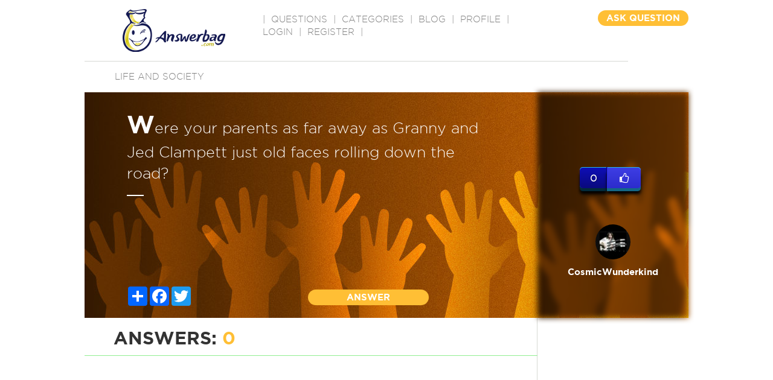

--- FILE ---
content_type: text/html; charset=utf-8
request_url: https://www.google.com/recaptcha/api2/aframe
body_size: -86
content:
<!DOCTYPE HTML><html><head><meta http-equiv="content-type" content="text/html; charset=UTF-8"></head><body><script nonce="lzUcKUmsY5Ru4JPfplKZ3g">/** Anti-fraud and anti-abuse applications only. See google.com/recaptcha */ try{var clients={'sodar':'https://pagead2.googlesyndication.com/pagead/sodar?'};window.addEventListener("message",function(a){try{if(a.source===window.parent){var b=JSON.parse(a.data);var c=clients[b['id']];if(c){var d=document.createElement('img');d.src=c+b['params']+'&rc='+(localStorage.getItem("rc::a")?sessionStorage.getItem("rc::b"):"");window.document.body.appendChild(d);sessionStorage.setItem("rc::e",parseInt(sessionStorage.getItem("rc::e")||0)+1);localStorage.setItem("rc::h",'1769663608427');}}}catch(b){}});window.parent.postMessage("_grecaptcha_ready", "*");}catch(b){}</script></body></html>